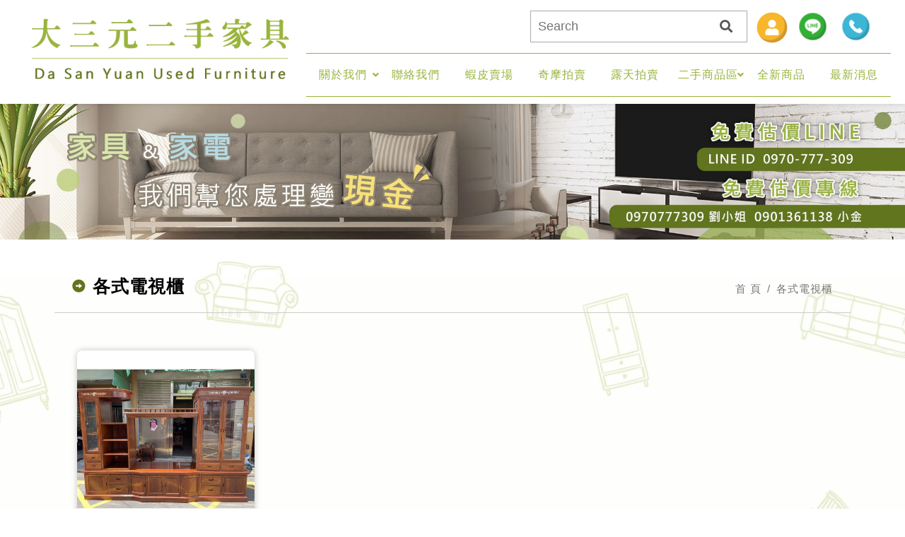

--- FILE ---
content_type: text/html; charset=utf-8
request_url: https://0970777309.com.tw/products-4.html
body_size: 4151
content:
<!doctype html>
<html>
<!-- InstanceBegin template="/Templates/mb.dwt" codeOutsideHTMLIsLocked="false" -->

<head>
  <meta charset="utf-8">
  <meta name="viewport" content="width=device-width, initial-scale=1.0, maximum-scale=1.0, user-scalable=no">
  <meta http-equiv="X-UA-Compatible" content="IE=Edge，chrome=1">
  <meta property="og:type" content="website">
  <meta property="og:title" content="大三元二手家具">
  <meta property="og:image" content="/images/logo.jpg">

  <script src="/js/jquery-1.11.2.min.js"></script>
  <link rel="stylesheet" href="/js/css/bootstrap.min.css">
  <link rel="stylesheet" href="/js/css/bootstrap-theme.css">
  <script src="/js/js/bootstrap.min.js"></script>
  <script type="text/javascript" src="/js/menu.js"></script>
  <link href="/themes/zy001/css/animate.css" rel="stylesheet" type="text/css" />
  <link href="/themes/zy001/css/all.css" rel="stylesheet" type="text/css" />
  <link href="/themes/zy001/css/hover.css" rel="stylesheet" type="text/css" />
  <link href="/themes/zy001/css/css.css" rel="stylesheet" type="text/css" />
  <link href="/js/diy.css" rel="stylesheet" type="text/css" />
  <script type="text/javascript" src="/js/diy.js"></script>
  <!--[if lt IE 9]>
<script src="https://oss.maxcdn.com/libs/html5shiv/3.7.0/html5shiv.js"></script>
<script src="https://oss.maxcdn.com/libs/respond.js/1.3.0/respond.min.js"></script>
<link rel="stylesheet" href="css/ie8.css">
<![endif]-->
  <!-- InstanceBeginEditable name="doctitle" -->
  <title>大三元二手家具 - 各式電視櫃</title>
  <!-- InstanceEndEditable -->
  <!-- InstanceBeginEditable name="head" -->
  <!-- InstanceEndEditable -->
</head>

<body>
  <div class="scrollup"><img src="/js/icon_top-011.svg"></div>
<div class="col-xs-12 top">

	<div class="col-xs-4 col-md-4 col-lg-4 logoie">
		<style>
				.logo {
					text-align: center;
				}
			</style>		<div class="logo"><a href="index.html"><img src="/uploads/use/20200420164655d420.png" width="259" height="94" /></a></div>	</div>

	<div class="col-xs-6 col-md-6 col-lg-8 btnWrap">
					<div class="col-xs-12 col-lg-6 scut-container">

															<a class="col-xs-4 col-md-6" href="#myModal" title="登錄" data-toggle="modal" data-target="#myModal"><img src="/images/icon_09.png"></a>
									
				

									<a class="col-xs-4 hidden-lg searcha"><i class="fas fa-search"></i></a>
					<div class="searchdiv searchdiv2 col-md-6" title="搜尋">
						<form id="search" action="products-search.html" method="post">
							<div class="sinput"><input type="text" name="key" placeholder="Search"></div>
							<button type="submit"><i class="fas fa-search"></i></button>
						</form>
					</div>
							</div>
		
					<div class="col-xs-12 col-md-9 col-lg-4 topfb">
								<a class="hvr-grow" target="_blank" href="https://line.me/ti/p/~@a0970777309"><img src="/images/icon_02.png"></a>												<a class="hvr-grow" target="_blank" href="tel:0970777309"><img src="/images/icon_05.png"></a>							</div>
		
	</div>



	<style>
.moremenu{ width:12.50000000%;}
@media screen and (max-width: 767px) {
	.moremenu{ width:100%;}
}
</style>
<ul class="col-xs-12 col-lg-8 smenu venus-menu">
  <li class="col-xs-12 col-md-2 moremenu"><a href="#">關於我們</a><ul><li><a href="notice.html">購物須知</a></li><li><a href="purchase.html">收購項目</a></li></ul></li><li class="col-xs-12 col-md-2 moremenu"><a href="contact.html">聯絡我們</a></li><li class="col-xs-12 col-md-2 moremenu"><a href="https://shopee.tw/ya888ya888" target="_blank">蝦皮賣場 </a></li><li class="col-xs-12 col-md-2 moremenu"><a href="https://tw.bid.yahoo.com/booth/Y2820825687?bfe=1" target="_blank">奇摩拍賣</a></li><li class="col-xs-12 col-md-2 moremenu"><a href="https://www.ruten.com.tw/user/index00.php?s=ya888ya888" target="_blank">露天拍賣</a></li><li class="col-xs-12 col-md-2 moremenu"><a href="#">二手商品區</a><ul><li><a href="products-3.html">各式沙發組</a></li><li><a href="products-4.html">各式電視櫃</a></li><li><a href="products-5.html">各式客廳茶几</a></li><li><a href="products-6.html">各式櫥櫃&衣櫃&鞋櫃</a></li><li><a href="products-7.html">各式層架</a></li><li><a href="products-8.html">各式床箱床底</a></li><li><a href="products-9.html">各式單雙人二手床墊</a></li><li><a href="products-10.html">各式床頭櫃</a></li><li><a href="products-17.html">古董藝品&水晶&畫作</a></li><li><a href="products-16.html">其他居家生活用品</a></li><li><a href="products-15.html">各式生活家電</a></li><li><a href="products-14.html">各式廚具</a></li><li><a href="products-13.html">各式OA辦公系列</a></li><li><a href="products-11.html">各式化妝台</a></li><li><a href="products-12.html">各式桌椅類</a></li></ul></li><li class="col-xs-12 col-md-2 moremenu"><a href="products-1.html">全新商品</a></li><li class="col-xs-12 col-md-2 moremenu"><a href="contents-1.html">最新消息</a></li></ul>

<script type="text/javascript">
<!--
// 處理:在手機版時將帶有連結的選單複製一個到它的子選單
function mobile_menu()
{
    var window_width = $(window).width();

    if(window_width <= 768)
    {
        var menu = $('.venus-menu').find('li');

        $.each(menu, function(idx, item){
            var sub = $(item).children('ul');

            if($(sub).length > 0 && $(sub).has('li._parent_menu').length < 1)
            {
                var link = $(item).children('a');
                var text = $(link).text();
                var href = $(link).attr("href");

                if(href != '#' && typeof href !== "undefined" && $.trim(href) != '')
                {
                    var parent = '<li class="_parent_menu"><a href="'+href+'">'+text+'</a></li>';
                    $(sub).prepend(parent);
                }
            }
        });
    }
    else
    {
        $('.venus-menu').find('._parent_menu').remove();
    }
}

// 處理:menu顯示的寬度
function resize_menu()
{
    // 取得:目前瀏覽器寬度
    var window_width = $(window).width();

    // 取得:分類下的所有子分類(不分層)
    var menu = $('.venus-menu').find('ul');

    // 修改:各分類層的顯示寬度，若瀏覽器寬度小於等於768則使用css的設定
    $.each(menu, function(idx, element){
        if(window_width > 768)
        {
            // 取得:分類名稱最長的字數
            var max_word = 0;

            $.each($(element).find('li a'), function(idx2, child){
                if (max_word < $(child).text().length)
                {
                    max_word = $(child).text().length;
                }
            });

            // 修改:分類寬度(依據最大字數)
            width = (max_word < 10) ? $(element).parent().width : (max_word) * 20 + 15;
            $(element).width(width);
        }
        else
        {
            // 移除:加入的width，以採用css設定
            $(element).css('width', '');
        }
    });
}

$(function(){
    mobile_menu();
    resize_menu();

    $(window).resize(function() {
        mobile_menu();
        resize_menu();
    });
});
-->
</script>
</div>
	<div class="col-xs-12 fixed_bottom">
					<div class="col-xs-12 searchdivxs">
				<form id="search" action="products-search.html" method="post">
					<input type="text" name="key" placeholder="Search"><button type="submit"><i class="fas fa-search"></i></button>
				</form>
			</div>
		

									<a class="col-xs-4" href="#myModal" title="登錄" data-toggle="modal" data-target="#myModal"><i class="fas fa-user"></i></a>
					
		

					<a class="col-xs-4 hidden-lg searcha"><i class="fas fa-search"></i></a>
			<div class="searchdiv searchdiv2 hidden-xs hidden-sm hidden-md col-md-6" title="搜尋">
				<form id="search" action="products-search.html" method="post">
					<div class="sinput"><input type="text" name="key" placeholder="Search"></div>
					<button type="submit"><i class="fas fa-search"></i></button>
				</form>
			</div>
		
		<a class="col-xs-4" href="index.html"><i class="fas fa-home"></i></a>
	</div>
  <div id="indcon" class="col-xs-12 p-0 banner">
    <img src="/themes/zy001/images/banner2.jpg" alt="大三元二手家具">
  </div>
  <div id="indcon2" class="col-xs-12">
          <div class="col-xs-12 subtitle1">各式電視櫃        <ul>
          <li><a href="index.html">首 頁</a></li>
          <li class="active">各式電視櫃</li>        </ul>
      </div>
        <!-- InstanceBeginEditable name="EditRegion3" -->
    <div class="col-xs-12 subcon">
      <div class="col-xs-12 indexpro">
                                                      <div class="col-xs-6 col-md-6 col-lg-3 proh">
                <div class="col-xs-12 proimg">
                  <a href="product-76.html" title="大三元二手家具*花梨木10.6尺玻璃電視酒櫃*電視櫃-TV櫃-收納櫃-抽屜櫃-玻璃酒櫃-台中二手家具-2手貨-城市二手貨">
                    <figure class="photo-hover">
                      <img src="/uploads/product/202311/480_480/20231108130547d033.jpg" />
                      <figcaption class="view">VIEW</figcaption>
                    </figure>
                  </a></div>
                <div class="col-xs-12 prot">大三元二手家具*花梨木10.6尺玻璃電視酒櫃*電視櫃-TV櫃...</div>
                <div class="col-xs-12 nowprice text-right"><span class="product3">38800</span>元</div>
                                              </div>
                                    </div>
            <!-- InstanceEndEditable -->
    </div>
  </div>
  <div class="col-xs-12 footer">
    <div class="botconmar">
                        <div class="col-xs-12 p-0">
            <div class="footer_wrap">
<div class="row">
<div class="col-xs-12">
<div class="map"><iframe allowfullscreen="" height="300" loading="lazy" src="https://www.google.com/maps/embed?pb=!1m18!1m12!1m3!1d3639.9606524311466!2d120.72246671498938!3d24.173112684382748!2m3!1f0!2f0!3f0!3m2!1i1024!2i768!4f13.1!3m3!1m2!1s0x34691817eca96675%3A0x3fc0cef3a93d25f0!2zNDA25Y-w5Lit5biC5YyX5bGv5Y2A5bu65ZKM6Lev5LqM5q61MTY26Jmf!5e0!3m2!1szh-TW!2stw!4v1647238137683!5m2!1szh-TW!2stw" style="border:0;" width="100%"></iframe></div>
</div>

<ul class="col-xs-12 infos">
	<li class="col-xs-12 col-lg-3"><span><img alt="" src="/uploads/dasan/images/202004211354426374.png" />地址</span>

	<p><a href="https://goo.gl/maps/T9fYrWLuV7E5QqCM9" rel="noopener noreferrer" target="_blank">台中市北屯區建和路二段166號</a></p>
	</li>
	<li class="col-xs-12 col-lg-3"><span><img alt="" src="/uploads/dasan/images/202004211354424826.png" />免費估價電話</span>
	<p style="margin-bottom: 0;"><a href="tel:0970777309" rel="noopener noreferrer" target="_blank">0970777309</a></p>
	</li>
	<li class="col-xs-12 col-lg-3"><span><img alt="" src="/uploads/dasan/images/202004211354427833.png" />LINE ID</span>
	<p><a href="https://line.me/ti/p/~@a0970777309" rel="noopener noreferrer" target="_blank">@a0970777309</a></p>

	<p><strong><a href="https://line.me/ti/p/~@a0970777309" rel="noopener noreferrer" style="color:#ff0000;" target="_blank">點擊上方ID即可加入Line好友</a></strong></p>
	</li>
	<li class="col-xs-12 col-lg-3"><span><img alt="" src="/uploads/dasan/images/202004211354423243.png" />營業時間</span>
	<p>周一至周五&nbsp;AM:09:00~PM:18:00</p>
	</li>
</ul>
</div>
</div>
        </div>
                                <div class="col-xs-12 copyright">
            <div class="col-xs-12 hidden-xs hidden-sm">
                                <a href="index.html" >
                台中二手家具收購、回收、買賣                </a>
                　·　                <a href="solidwood.html" >
                台中實木家具收購                </a>
                　·　                <a href="appliances.html" >
                台中二手家電買賣、回收、收購                </a>
                　·　                <a href="antique.html" >
                台中古董藝品收購                </a>
                　·　                <a href="discard.html" >
                台中廢棄家具處理                </a>
                            </div>
            <div class="col-xs-12">
                大三元二手家具 版權所有 © Copyright 2020 . All Rights Reserved.            </div>
                        <div class="col-xs-12">瀏覽人數：
                376874            </div>
                    </div>
            </div>
</div>
<!-- Google tag (gtag.js) -->
<script async src="https://www.googletagmanager.com/gtag/js?id=G-M6SV8VM0Z5"></script>
<script>
  window.dataLayer = window.dataLayer || [];
  function gtag(){dataLayer.push(arguments);}
  gtag('js', new Date());

  gtag('config', 'G-M6SV8VM0Z5');
</script>
<div class="modal fade bs-example-modal-sm" id="myModal" tabindex="-1" role="dialog" aria-labelledby="myModalLabel" aria-hidden="true">
    <div class="modal-dialog modal-sm">
        <div class="modal-content">
            <div class="modal-header">
                <button type="button" class="close" data-dismiss="modal" aria-label="Close"><span aria-hidden="true">&times;</span></button>
                <div class="modal-title" id="myModalLabel">用戶登錄</div>
            </div>
            <form action="member-checklogin.html" method="post" class="form-horizontal" role="form">
                <div class="modal-body">
                    <div class="col-xs-12" style="padding-bottom:10px;">
                        <div class="form-group">
                            <label class="control-label">帳 號</label>
                            <div class="col-xs-12 form_item">
                                <input type="text" class="form-control" name="email">
                            </div>
                        </div>
                        <div class="form-group">
                            <label class="control-label">密 碼</label>
                            <div class="col-xs-12 form_item ">
                                <input type="password" class="form-control" name="password">
                            </div>
                        </div>
                        <div class="form-group form-code" style=" margin-bottom:0px;">
                            <label class="control-label" style="padding-right:0px; padding-top:5px;width:85px;">驗證碼</label>
                            <div class="col-xs-9">
                                <input type="text" class="form-control" name="code" style="width:80px; float:left;">
                                <label class=" control-label" style="padding-left:10px; width:80px; padding-top:5px;"><img src="config/newcode.php" /></label>
                            </div>
                        </div>
                    </div>
                    <div class="col-xs-6" style="padding-right:5px;">
                        <button type="submit" class="btn btn-danger btn-block">立即登入</button>
                    </div>
                    <div class="col-xs-6" style="padding-left:5px;">
                        <button type="button" class="btn btn-primary btn-block" onclick="location.href='member-register.html'">會員註冊</button>
                    </div>
                    <div class="clear"></div>
                    <div class="col-xs-12" style="text-align:right;padding:3px 10px 0 0;"> <a href="member-forget.html">忘記密碼？</a> </div>
                </div>
            </form>
        </div>
    </div>
</div>
</body>
<!-- InstanceEnd -->

</html>

--- FILE ---
content_type: text/css
request_url: https://0970777309.com.tw/themes/zy001/css/css.css
body_size: 8403
content:
@charset "utf-8";

* {
	margin: 0px;
	padding: 0px;
	box-sizing: border-box;
}

.breadcrumb {
	background: transparent;
	border-top: 1px solid #b28247;
	border-bottom: 1px solid #b28247;
	font-size: 15px;

}

.breadcrumb a,
.breadcrumb>.active,
.breadcrumb>li {
	color: #b28247;
}

.breadcrumb>li+li:before {
	content: "/\00a0";
	padding: 0 2px;
	color: #b28247;
}

/***Button Style***/
.btn {
	border: none;
	padding: 5px 15px;
	font-size: 16px;
	line-height: 1.5;
	border-radius: 0;
	box-shadow: none;
	text-shadow: none;
}

.btn:focus,
.btn:active:focus,
.btn.active:focus,
.btn.focus,
.btn:active.focus,
.btn.active.focus {
	outline: none;
	outline: none;
	outline-offset: none;
}

.btn-default {
	border: 1px solid #61741e;
	background: #fff;
	text-shadow: none;
	color: #61741e;
}

.btn-default:hover,
.btn-default:focus {
	background-color: #61741e;
	border-color: #61741e;

	color: #fff;
}

.btn-default:active,
.btn-default.active {
	background-color: #61741e;
	border-color: #61741e;

	color: #fff;
}

.btn-default.disabled,
.btn-default:disabled,
.btn-default[disabled] {
	background-color: #fff;
	border-color: #94b12e;
}

.btn-primary {
	background-image: none;
	background: #99b43c;
}

.btn-primary:hover,
.btn-primary:focus {
	background-color: #687b29;
}

.btn-primary:active,
.btn-primary.active {
	background-color: #687b29;
}

.btn-primary.disabled,
.btn-primary:disabled,
.btn-primary[disabled] {
	background-color: #b9cf6e;
}

.btn-danger {
	background: #f44336;
}

.btn-danger:hover,
.btn-danger:focus {
	background-color: #d2190b;
}

.btn-danger:active,
.btn-danger.active {
	background-color: #d2190b;
}

.btn-danger.disabled,
.btn-danger:disabled,
.btn-danger[disabled] {
	background-color: #f8877f;
}

.btn-info {
	background-image: none;
	background: #b28247;
}

.btn-info:hover,
.btn-info:focus {
	background-color: #7b5a31;
}

.btn-info:active,
.btn-info.active {
	background-color: #7b5a31;
}

.btn-info.disabled,
.btn-info:disabled,
.btn-info[disabled] {
	background-color: #caa77b;
}

.btn-warning {
	background-image: none;
	background: #FF9800;
}

.btn-warning:hover,
.btn-warning:focus {
	background-color: #f57c00;
}

.btn-warning:active,
.btn-warning.active {
	background-color: #f57c00;
}

.btn-warning.disabled,
.btn-warning:disabled,
.btn-warning[disabled] {
	background-color: #ffb74d;
}

.btn-success {
	background-image: none;
	background: #4CAF50;
}

.btn-success:hover,
.btn-success:focus {
	background-color: #357a38;
}

.btn-success:active,
.btn-success.active {
	background-color: #357a38;
}

.btn-success.disabled,
.btn-success:disabled,
.btn-success[disabled] {
	background-color: #80c883;
}

/***Table Style***/
.form-control {
	height: 40px;
	font-size: 16px;
	line-height: 1.5;
	color: #000;
	border-radius: 0;
	box-shadow: none;
}

.form-control:focus {
	border-color: #caa77b;
	outline: 0;
	box-shadow: none;
}

.form-horizontal .form-group {
	margin-bottom: 20px;
	display: flex;
	align-items: center;
	position: relative;
}

.form-horizontal .control-label {
	text-align: left;
	font-size: 15px;
	font-weight: normal;
	padding-right: 10px;
	padding-top: 0;
	position: absolute;
	z-index: 2;
	left: 20px;
	max-width: 85px;
}
.form-horizontal .form-group .form-control {
	padding-left: 95px;
}
.form-horizontal .form-group .form_item>.radio-inline:first-child,
.form-horizontal .form-group .form_item>.checkbox-inline:first-child {
	margin-left: 95px;
}
.form-horizontal .form-code .form-control {padding-left: 6px;}
.form-code .control-label {position: relative;left: 0;}
.form-horizontal .radio-inline {
	padding-top: 0;
	margin-right: 20px;
}

.radio-inline+.radio-inline,
.checkbox-inline+.checkbox-inline {
	margin-top: 0;
	margin-left: 0;
	margin-right: 20px;
}

.radio-inline input[type="radio"] {
	margin: 7px 0 0 -20px;
}


/*=======================================*/

body {
	font-family: 'Segoe UI', SegoeUI, 'Microsoft JhengHei', "Helvetica Neue", Helvetica, Arial, sans-serif;
	color: #000;
	font-size: 18px;
	line-height: 1.75;
	letter-spacing: 1px;
	background: #fff;
	overflow: hidden;
	overflow-y: auto;
}

li {
	list-style: none;
	margin-bottom: 10px;
}

a {
	color: #000;
	text-decoration: none;
}

a img {
	border: 0px;
}

a:hover {
	color: #61741e;
	text-decoration: underline;
}

#indcon {
	overflow: hidden;
	padding: 0;
	margin-top: 147px;
}

#indcon2 {
	overflow: hidden;
	padding:30px 12%;
	background: url(../images/bg_02.jpg) repeat-y center top / 100%;
}

.banner {
	padding: 0;
	overflow: hidden;
}

.banner img {
	width: 100%;
}

.bannertitle {
	font-size: 20px;
	font-weight: bold;
	padding: 30px;
	color: #666;
}

.bannercontent {
	font-size: 16px;
	padding: 30px 15px;
	color: #666;
}

.top {
	padding: 0 20px;
	background: #fff;
	position: fixed;
	left: 0;
	top: 0;
	z-index: 999;
	-webkit-box-shadow: 0px 1px 6px 0px rgba(0, 0, 0, .1);
	-moz-box-shadow: 0px 1px 6px 0px rgba(0, 0, 0, .1);
	box-shadow: 0px 1px 6px 0px rgba(0, 0, 0, .1);
}

.topfb {
	background: transparent;
	text-align: left;
	padding: 0;
}

.topfb a {
	margin: 0 5px;
}

.topfb img {
	width: auto;
	max-height: 45px;
}

.scut-container {
	margin: 0;
	padding-right: 5px;
}

.fixed_bottom {
	display: none;
}

.scut-container a {
	max-width: 60px;
	height: 45px;
	line-height: 45px;
	text-align: center;
	display: inline-block;
	background: transparent;
	color: #575757;
	float: right;
	position: relative;
	top: -1px;
}

.scut-container a .badge {
	position: absolute;
	right: 0;
	bottom: 0;
}

.scut-container a img {
	width: auto;
	max-height: 50px;
}

.scut-container .searchdiv {
	max-width: 120px;
	height: 45px;
	line-height: 45px;
	text-align: center;
	color: #FFF;
	background: #575757;
	float: right;
	position: relative;
}

.scut-container .searchdiv2 {
	background: #404040;
}

.scut-container .sinput {
	position: absolute;
	top: 0;
	right: 100%;
	height: 100%;
	/* display:none; */
	float: left;
}

.scut-container .sinput input {
	height: 100%;
	padding: 0 5px;
	color: #404040;
}

.scut-container .searchdiv button {
	background: none;
	border: 0;
	width: 100%;
	color: #575757;
}

.searchdivxs {
	display: none;
	height: 45px;
	padding: 5px 1%;
	text-align: center;
	color: #FFF;
	background: #575757;
}

.searchdivxs input {
	height: 35px;
	width: 85%;
	color: #404040;
}

.searchdivxs button {
	height: 35px;
	width: 13%;
	background: #575757;
	border: none;
}

@media (max-width : 768px) {
	body {
		padding-bottom: 45px;
		float: left;
		width: 100%;
	}

	.scut-container {
		display: none;
	}

	.fixed_bottom {
		width: 100%;
		margin: 0;
		padding: 0;
		position: fixed;
		bottom: 0;
		left: 0;
		z-index: 99;
		background: #61741e;
		display: inline-block;
	}

	.fixed_bottom a {
		max-width: none;
		width: 25%;
		text-align: center;
		margin: 0;
		line-height: 50px;
		height: 50px;
		border: 0;
		position: relative;
		background: #61741e;
		color: #fff;
		z-index: 99999999;
		border-radius: 0;
		-moz-border-radius: 0;
		-webkit-border-radius: 0;
		font-size: 1em;
	}
}


.modal-body {
	padding-bottom: 30px;
}

.logo {
	font-family: Arial;
	font-weight: bold;
	color: #000;
	padding: 10px;
}

.logo a {
	color: #000;
}

@media (max-width :1024px) {

	.logoie,
	.smenu {
		padding: 0px;
	}
}

.logo img {
	display: inline-block;
	width: auto;
	height: auto;
	max-width: 100%;
	max-height: 120px;
}

.logo1 {
	padding-top: 30px;
	line-height: 40px;
}

.smenu {
	line-height: 60px;
	z-index: 999;
	padding: 0;
	background: transparent;
	border-top: 1px solid #99b43c;
	border-bottom: 1px solid #99b43c;
	margin-bottom: 10px;
}

.smenu a {
	color: 99b43c;
	display: inline-block;
	width: 100%;
}

.smenu li {
	padding-left: 0px;
	padding-right: 0px;
	text-align: center;
	font-size: 16px;
	position: relative;	
}

.smenu>li>ul {
	position: absolute;
	top: 100%;
	left: 0;
	width: 100%;
	height: auto;
	z-index: 99999;
	background: #fff;
	line-height: 45px;
	-webkit-box-shadow: 0 3px 8px rgba(0, 0, 0, 0.125);
	-moz-box-shadow: 0 3px 8px rgba(0, 0, 0, 0.125);
	box-shadow: 0 3px 8px rgba(0, 0, 0, 0.125);
}

.smenu>li>ul>li ul {
	position: absolute;
	top: 0;
	left: 100%;
	width: 100%;
	height: auto;
	z-index: 99999;
	background: #895521;
}

.smenu>li>ul li {
	border-top: 1px solid #eee;
}

.smenu>li>ul li:last-child {
	border-bottom: none;
}

.smenu>li>ul li a {
	color: #000;
}

.smenu>li>ul li:hover {
	background: #dce5bb;
}

.smenu>li .indicator {
	position: absolute;
	color: #99b43c;
	right: 8px;
	font-size: 16px;
}

.smenu ul>li .indicator {
	top: 0;
	right: 8px;
}

@media (max-width : 1279px) {
	.smenu a {
		font-size: 16px;
	}
}

@media (max-width : 849px) {
	.smenu a {
		font-size: 13px;
	}
}

@media (max-width : 768px) {
	.smenu a {
		font-size: 16px;
		color: #000;
	}

	.smenu>li {
		background: #f2f2f2;
	}

	.smenu>li:first-child {
		width: 50px;
		height: 50px;
		line-height: 50px;
		background: #FFF;
		text-align: center;
		position: absolute;
		top: -70px;
		right: 0;
	}

	.smenu li {
		text-align: left;
	}

	.smenu li ul,
	.smenu li ul li ul {
		position: static;
		;
	}

	.smenu>li .indicator {
		right: 20px;
		;
		font-size: 20px;
	}

	.smenu ul>li .indicator {
		right: 20px;
	}

	.smenu>li>ul>li>a {
		/* padding-left: 40px !important; */
	}

	.smenu>li>ul>li>ul>li>a {
		padding-left: 60px !important;
	}

	.smenu>li>ul>li>ul>li>ul>li>a {
		padding-left: 80px !important;
	}
}

@media (max-width :767px) {
	.logo {
		text-align: center;
	}
}

.cart1 {
	height: 60px;
	background: #ff9900;
	text-align: center;
	color: #FFF;
	position: relative;
	border-right: 1px solid #d9d4d0;
	padding: 0px;
}

.cart2 {
	height: 60px;
	background: #999;
	text-align: center;
	color: #FFF;
	border-right: 1px solid #d9d4d0;
	padding: 0px;
}

.cart2:last-child {
	border-right: 0px;
}

.cartarrow {
	position: absolute;
	right: -3px;
	top: 28px;
	z-index: 99;
}

.cart3 {
	font-size: 15px;
	padding-top: 10px;
}

.cart4 {
	font-size: 15px;
}

.cart5 {
	color: #000;
	overflow: hidden;
	white-space: nowrap;
	text-overflow: ellipsis;
	-o-text-overflow: ellipsis;
}

.cart5 a {
	color: #000;
	overflow: hidden;
	white-space: nowrap;
	text-overflow: ellipsis;
	-o-text-overflow: ellipsis;
}

.cart7 {
	font-size: 18px;
	color: #999;
}

.cart8 {
	color: #000;
	font-family: Arial;
	text-align: right;
}

.cart9 {
	font-size: 18px;
	color: #F90;
	font-weight: bold;
}

.cart10 {
	font-size: 16px;
	color: #000;
}

.cart11 {
	text-indent: -12px;
	padding-left: 27px;
	padding-top: 15px;
	line-height: 24px;
}

.cart12 {
	font-size: 20px;
}

.cart13 {
	padding-left: 35px;
	padding-bottom: 15px;
	line-height: 24px;
}

.cart14 {
	padding-left: 20px;
	line-height: 18px;
}

.cart15 {
	padding-left: 20px;
	line-height: 18px;
	font-size: 14px;
	padding-top: 0px;
	padding-bottom: 20px;
}

.cart16 {
	font-weight: bold;
	color: #000;
	font-size: 15px;
	padding-top: 5px;
	padding-bottom: 5px;
}

.cart17 {
	font-size: 13px;
	padding-top: 5px;
	color: #666;
	line-height: 18px;
}

.cart18 {
	font-size: 15px;
	color: #000;
	font-weight: bold;
}

.cartnotice {
	color: #cd403c;
	font-size: 16px;
	padding-top: 7px;
	padding-bottom: 7px;
}

.cartnotice a {
	color: #cd403c;
}

.carttitle {
	background: #2a201f;
	color: #FFF;
	margin: 10px 0px;
	text-align: center;
	font-size: 18px;
	height: 35px;
	padding-top: 5px;
}



.iconcartn {
	font-size: 11px;
	font-family: Arial;
	color: #F60;
}

.case1 {
	width: 100%;
	white-space: nowrap;
	text-overflow: ellipsis;
	-o-text-overflow: ellipsis;
	overflow: hidden;
	position: relative;
	padding: 0px;
	border-bottom: none;
}

.login1 {
	font-size: 13px;
	text-align: center;
	padding-top: 5px;
	padding-bottom: 5px;
	color: #000;
}

.login2 {
	background: #3a5898;
	color: #FFF;
	border-radius: 7px;
	text-align: center;
	margin-bottom: 20px;
}

.login2 a {
	width: 100%;
	height: 100%;
	display: inline-block;
	text-align: center;
	color: #FFF;
	padding-top: 5px;
	padding-bottom: 5px;
}

.login3 {
	font-size: 13px;
	padding-top: 5px;
	padding-bottom: 5px;
	color: #000;
}

.indexcon {
	padding: 45px 12%;
	position: relative;
	overflow: hidden;
}

.indexcon img {
	width: auto;
	max-width: 100%;
	height: auto;
}

.indexconimg {
	padding: 0;
}

.indexconimg img {
	width: 100%;
	height: auto;
}

.indexcon a {
	color: #F90;
	cursor: pointer;
}

.indextitle {
	font-size: 32px;
	color: #61741e;
	box-sizing: border-box;
	text-align: center;
	font-weight: bold;
	padding: 10px;
	margin-bottom: 30px;
	letter-spacing: 4px;
	line-height: 1.3;
	position: relative;
}
.indextitle::before {
	content: '';
	width: 80px;
	height: 4px;
	background: #61741e;
	display: block;
	margin: 0 auto 10px;
}
.indextitle>span {
	font-size: 18px;
	color: #8f8f8f;
	display: block;
	font-weight: normal;
	letter-spacing: 2px;
}
.indextitle a {
	color: #61741e;
}

.indextitle2 {
	float: left;
	font-size: 18px;
	box-sizing: border-box;
	padding: 0 10px 0px 50px;
	line-height: 40px;
	margin-bottom: 10px;
	/*background:#e1704b url(../images/kew_45.jpg) no-repeat 10px center;*/
	color: #FFF;
	border-radius: 5px;
	-webkit-border-radius: 5px;
	-moz-border-radius: 5px;
	-ms-border-radius: 5px;
	-o-border-radius: 5px;
	-icab-border-radius: 5px;
}

.indextitle2 a {
	color: #FFF;
}
.indextitlec {

}
.indextitlec>span {
	font-size: 32px;
	color: #61741e;
	font-weight: bold;
	letter-spacing: 4px;
}

.indextitlec>span i {
	font-size: 18px;
	color: #8f8f8f;
	display: block;
	font-weight: normal;
	font-style: normal;
	letter-spacing: 2px;
}
.indextitlec a {
	color: #61741e;
}

.ljh {
	padding: 5px;
}

.ljh:hover .lj {
	display: block;
	margin-top: -40px;
	line-height: 40px;
	text-align: center;
	background-color: #000000;
	filter: alpha(opacity=70);
	opacity: 0.7;
	-moz-opacity: 0.7;
	color: #ffa700;
}

.lj {
	color: #fff;
	overflow: hidden;
	/*超出的部分隐藏起来。*/
	white-space: nowrap;
	/*不显示的地方用省略号...代替*/
	text-overflow: ellipsis;
	/* 支持 IE */
	-o-text-overflow: ellipsis;
	display: none;
}

.indexnews {
	text-align: center;
}

.indexnews2 {
	margin-top: 5px;
	padding-bottom: 5px;
	border-bottom: 1px #CCC dashed;
}

.indexnews2:last-child {
	border-bottom: 0;
}

.indexnewst {
	font-size: 18px;
	font-weight: bold;
	margin: 5px;
	overflow: hidden;
	white-space: nowrap;
	text-overflow: ellipsis;
	-o-text-overflow: ellipsis;
}

.indexnewst2 {
	font-size: 18px;
	font-weight: bold;
	overflow: hidden;
	white-space: nowrap;
	text-overflow: ellipsis;
	-o-text-overflow: ellipsis;
}

.indexnewsc {
	margin: 5px;
}

.indexnewsc2 {
	margin: 5px;
	overflow: hidden;
	white-space: nowrap;
	text-overflow: ellipsis;
	-o-text-overflow: ellipsis;
}

.indexnewsb a {
	display: inline-block;
	padding: 5px 15px;
	border: 1px #CCC solid;
}

.indexnewsb2 a {
	display: inline-block;
	padding: 2px 10px;
	border: 1px #CCC solid;
}

.indexnews5 {
	background-color: #5b382f;
	box-sizing: border-box;
	padding: 10px;
	text-align: left;
	margin-bottom: 10px;
	float: left;
	width: 100%;
}

.indexnews5 img {
	width: 16px;
	height: 16px;
	display: inline-block;
}

.indexnews5 a {
	white-space: nowrap;
	text-overflow: ellipsis;
	-o-text-overflow: ellipsis;
	overflow: hidden;
	display: block;
}

.indexnews3 {
	box-sizing: border-box;
	padding: 15px 10px;
	text-align: left;
	border-bottom: 1px solid #000;
	position: relative;
	display: flex;
	align-items: center;
	justify-content: space-between;
}
.indexnews3::before {
	content: '';
	width: 4px;
	height: 28px;
	background: #61741e;
	position: absolute;
	left: 0;
	top: 20px;
}
.indexnews3 img {
	width: 16px;
	height: 16px;
	display: inline-block;
}

.indexnews3 a {
	display: inline-block;	
}
.indexnews3 a.newst {
	width: calc(100% - 100px);
	padding-left: 10px;
	font-size: 18px;
	color: #000;
	white-space: nowrap;
	text-overflow: ellipsis;
	-o-text-overflow: ellipsis;
	overflow: hidden;
}
.indexnews3 a.newst:hover,
.indexnews3 a.newst:focus,
.indexnews3 a.newst:active {
	font-weight: bold;
}
.indexnews3 a.hvr-shutter-out-horizontal {
	width: 100px;
	text-align: center;
	background: rgba(223, 240, 193, .3);
	margin-left: 10px;
	padding: 0 25px 2px;
	border-radius: 30px;
	color: #61741e;
	border: 2px solid #61741e;
	overflow: hidden;	
	font-size: 16px;
}
.indexnews3 a.hvr-shutter-out-horizontal:before {
	background: #61741e;
}
.indexnews3 a.hvr-shutter-out-horizontal:hover,
.indexnews3 a.hvr-shutter-out-horizontal:focus,
.indexnews3 a.hvr-shutter-out-horizontal:active {
	color: white;
}

.indexpro {
	padding: 1% 0;
}

.indexpro>div {
	margin: 20px auto;
}

.proh {
	padding: 0 10px;
}

.proh a {
	padding: 0px;
	display: block;
	float: left;
	width: 100%;
}

.proimg {
	background: #fff;
	padding: 0;
	border-radius: 8px;
	overflow: hidden;
	-webkit-box-shadow: 0px 0px 8px 0px rgba(0, 0, 0, .24);
	-moz-box-shadow: 0px 0px 8px 0px rgba(0, 0, 0, .24);
	box-shadow: 0px 0px 8px 0px rgba(0, 0, 0, .24);
}

.prot {
	float: left;
	color: #000;
	text-align: center;
	font-size: 18px;
	padding: 5px 10px 5px 15px;
	margin-top: 15px;
	text-align: justify;
	border-left: 4px solid #61741e;
	min-height: 72px;
}

.prot a {
	color: #000;
}

.proc {
	color: #777;
}

.prob {
	margin-top: 10px;
}

.prob button {
	display: inline-block;
	padding: 5px 10px;
	background: #FFF;
	border: 2px #4AB54A solid;
	color: #4AB54A;
}

.prob button:last-child {
	float: right;
}

.prop1 {
	text-decoration: line-through;
	font-size: 16px;
	text-align: left;
	color: #ccc;
	padding-left: 5px;
	height: 38px;
	line-height: 38px;
	position: absolute;
	width: 80px;
	height: 38px;
	left: 0px;
	top: 0px;
}

.prop2 {
	position: absolute;
	color: #e08f31;
	font-size: 20px;
	font-weight: bold;
	text-align: right;
	background: url(../images/ssio.png) no-repeat left center;
	height: 40px;
	line-height: 40px;
	width: 90px;
	right: 0px;
	top: 0px;
}

.prop2 a {
	background-color: #36ad36;
	color: #4AB54A;
	padding: 0 10px;
	float: left;
	font-size: 15px;
}

.prop2 a:hover {
	background-color: #008100;
}

.prop3 {
	color: #c40000;
	font-size: 18px;
	font-weight: bold;
}


.listmode {
	text-align: right;
	padding-right: 20px;
	font-size: 1em;
}

.listmode a {
	display: inline-block;
	margin: 0 10px;
}

.actlist {
	color: #F60;
}

.prodlist {
	padding: 0 15%;
}

@media (max-width:768px) {
	.prodlist {
		padding: 0;
	}
}

.prodlist>.prodinfo {
	padding-top: 14px;
	padding-bottom: 14px;
	border-bottom: 1px dotted #666666;
}

.prodlist>.prodinfo:hover {
	background: #efefef;
}

.prodlistpic {
	padding: 3px;
	box-sizing: border-box;
	border: 1px solid #999;
	width: 100%;
}

.prodlistc {
	color: #999;
}

.prodlistc span {
	font-weight: bold;
	font-size: 15px;
	color: #111;
}



.fbshare {
	float: left;
	margin-right: 10px;
	padding: 0;
	margin-top: -9px;
}

.producttitle {
	font-size: 1.2em;
	line-height: 28px;
	border-bottom: 1px #d2d2d2 solid;
	color: #61741e;
	font-weight: bold;
	padding-bottom: 10px;
	margin-bottom: 20px;
	text-align: center;
}

.productpic {
	width: 100%;
	text-align: center;
}

.productpic img {
	display: inline;
	max-width: 400px;
	height: auto;
	text-align: center;
}

.product1 {
	margin: 10px 0px;
	border-right: 1px solid #b4b4b4;
	font-size: 15px;
	text-align: center;
}

.product2 {
	margin: 10px 0px;
	font-size: 16px;
	text-align: center;
}
.nowprice {margin-top: 5px;}
.product3 {
	font-family: Arial;
	font-weight: bold;
	font-size: 22px;
	color: #eb3c3c;
	letter-spacing: 2px;
}

.product4 {
	font-size: 16px;
}

.product5 {
	padding-top: 10px;
	border-bottom: 1px dotted #000;
}

.baseprod {
	background: transparent;
	margin-left: -10px;
	font-size: 18px;
	line-height: 1.75;
}

.productinfo {
	font-size: 18px;
	line-height: 1.75;
}

.productinfo a {
	color: #666;
}

.productinfo select {
	display: inline;
	width: auto;
}

.procon {
	color: #000;
	line-height: 1.75;
	padding: 15px;
}

.procon img {
	width: auto;
	max-width: 100%;
}

.subtb {
	background: #99b43c;
	line-height: 46px;
	text-align: center;
	position: relative;
	color: #fff;
	font-size: 1.1em;
	margin-top: 10px;
	font-weight: bold;
}

.footer {
	padding: 0;
	background: #fff;
	overflow: hidden;
}

.botconmar {
	line-height: 30px;
	text-align: center;
	font-size: 16px;
	color: #000;
	width: 100%;
	margin: 0 auto;
	padding: 0;
}

.botconmar a {
	color: #000;
	display: inline-block;
	text-decoration: none;
}

/* .botconmar>div:nth-child(1n){ padding:0px 20px;} */
.botcon {
	text-align: left;
}

.botcon li {
	float: left;
	width: 100%;
	list-style-image: none;
	list-style-type: none;
}

.botcon a {
	color: #000;
	display: inline-block;
	text-decoration: none;
}

.botcon a:hover {
	opacity: 0.75;
	transition: all 0.3s ease 0s;
}

@media (max-width :767px) {
	.botconmar {
		width: 100%;
	}

	/* .botconmar>div:nth-child(1n){ margin-top:15px;border-bottom:1px dotted #d2d2d2; padding-bottom:15px;} */
}

.subline {
	margin-top: 10px;
}


.subtitle {
	font-size: 18px;
	color: #fff;
	padding-bottom: 8px;
	padding-top: 7px;
	position: relative;
	background-color: #ff7400;
	text-align: center;
}

.subtitle:hover {
	color: #fff;
	background-color: #f26e00;

}

.subtitle1 {
	font-size: 25px;
	font-weight: bold;
	border-bottom: 1px #ccc solid;
	padding: 15px 25px;
}

.subtitle1:before {
	font-family: 'Glyphicons Halflings';
	content: "\e131";
	font-size: 18px;
	margin-right: 10px;
	color: #61741e;
}

.subtitle2 {
	font-size: 35px;
	font-weight: bold;
	border-bottom: 1px #ccc solid;
	padding: 15px 25px;
	text-align: center;
}

.subtitle1 ul,
.subtitle2 ul {
	float: right;
}

.subtitle1 ul li,
.subtitle2 ul li {
	font-size: 15px;
	font-weight: normal;
	display: inline-block;
	color: #777;
}
.subtitle1 ul li a,
.subtitle2 ul li a {
	color: #777;
}
.subtitle1 ul li a:hover,
.subtitle2 ul li a:hover {
	color: #61741e;
}
.subtitle1 ul li:before,
.subtitle2 ul li:before {
	content: "/";
	color: #777;
	padding: 0 8px 0 0;
}

.subtitle1 ul li:first-child:before,
.subtitle2 ul li:first-child:before {
	content: none;
}

@media screen and (max-width: 767px) {

	.subtitle1 ul,
	.subtitle2 ul {
		display: none;
	}
}


.subtitle3 {
	font-size: 18px;
	color: #b01317;
	padding-bottom: 5px;
	padding-top: 15px;
}

.subcon {
	background: transparent;
	min-height: 330px;
	height: auto !important;
	height: 330px;
	padding: 2%;
}

.subcon img {
	width: auto;
	max-width: 100%;
}

.subcon ul {
	list-style: inside;
}

.subcon a {
	color: #61741e;
}

.companyt {
	font-size: 24px;
	color: #ff6600;
	padding-bottom: 5px;
}

.contact {
	font-size: 15px;
	background: #EEE;
	padding-top: 10px;
}

.contact label {
	color: #666;
}

.contact ol {
	padding-left: 20px;
}

.contact1 {
	padding-bottom: 15px;
}

.note1 {
	border-top: 1px dotted #666;
	padding-top: 5px;
	padding-bottom: 5px;
}

.note2 {
	color: #000;
}

.note3 {
	font-family: Arial;
	font-size: 12px;
	text-align: right;
	color: #999;
}

@media (min-width :1024px) {
	.news1 {
		min-height: 400px;
		height: auto !important;
		height: 400px;
	}
}

.news1>a {
	padding-top: 14px;
	padding-bottom: 14px;
	border-bottom: 1px dotted #ccc;
	display: block;
	color: #999;
	background: url(../images/k_15.png) no-repeat 5px center;
	padding-left: 10px;
}

.news1>a:hover {
	color: #61741e;
	background: transparent url(../images/k_15.png) no-repeat 5px center;
	text-decoration: none;
}

.news1>a:hover .news3 {
	color: #61741e;
	font-weight: bold;
}

.contitle1 {
	color: #61741e;
	font-size: 20px;
	word-break: break-all;
}

.news2 {
	border-bottom: 1px dotted #666666;
	padding-bottom: 10px;
	margin-bottom: 10px;
}

.news3 {
	font-size: 18px;
	color: #000;
	display: block;
	/*定义为块级*/
	float: left;
	/*左对齐*/
	overflow: hidden;
	/*超出的部分隐藏起来。*/
	white-space: nowrap;
	/*不显示的地方用省略号...代替*/
	padding-right: 7px;
	/*文字距离右侧7像素。*/
	padding-left: 7px;
	text-overflow: ellipsis;
	/* 支持 IE */
	-o-text-overflow: ellipsis;
	/* 支持 Opera */
}

.newsdetail {
	word-break: break-all;
	min-height: 300px;
	height: auto !important;
	height: 300px;
}

.newsdetail img {
	width: auto;
	max-width: 100%;
	height: auto;
}

.newsimg {
	width: auto;
	max-width: 100%;
}

@media (min-width :1024px) {
	.conlist {
		min-height: 400px;
		height: auto !important;
		height: 400px;
	}
}

.conlist>a {
	padding-top: 14px;
	padding-bottom: 14px;
	border-bottom: 1px dotted #666666;
	display: block;
}

.conlist>a:hover {
	background: #efefef;
	text-decoration: none;
}

.conlistpic {
	padding: 3px;
	box-sizing: border-box;
	border: 1px solid #999;
	width: 100%;
}

.news4 {
	font-weight: bold;
	font-size: 15px;
	overflow: hidden;
	/*超出的部分隐藏起来。*/
	white-space: nowrap;
	/*不显示的地方用省略号...代替*/
	padding-right: 7px;
	/*文字距离右侧7像素。*/
	text-overflow: ellipsis;
	/* 支持 IE */
	-o-text-overflow: ellipsis;
}

.news5 {
	color: #999;
	overflow: hidden;
	/*超出的部分隐藏起来。*/
	white-space: nowrap;
	/*不显示的地方用省略号...代替*/
	padding-right: 7px;
	/*文字距离右侧7像素。*/
	text-overflow: ellipsis;
	/* 支持 IE */
	-o-text-overflow: ellipsis;
}

.pager a {
	color: #000;
}

.member {
	padding-left: 5px;
	padding-right: 5px;
	text-align: center;
}

.member1 {
	font-size: 17px;
}

.member2 {
	padding-top: 20px;
}

.member2 table {
	border-top: 1px solid #cccccc;
}

.member2 .form-group .col-xs-2 {}

.member3 {
	color: #F60;
}

.member4 {
	font-size: 11px;
	font-family: Arial;
}

.szmenub {
	background: #ff9900;
	text-align: center;
	font-size: 15px;
	margin-bottom: 5px;
	color: #FFF;
	font-family: "Microsoft JhengHei", PMingLiU;

}

.szmenub:hover {
	background: #e4393c;
	text-align: center;
	font-weight: bold;
	font-family: "Microsoft JhengHei", PMingLiU;
}

.szmenub:hover .szmenu {
	display: block;
}

.szmenu {
	position: absolute;
	top: 100%;
	left: 0px;
	border: 2px solid #e4393c;
	z-index: 1100;
	padding-right: 0px;
	padding-left: 0px;
	background: #fafafa;
	font-family: PMingLiu;
	padding-top: 10px;
	padding-bottom: 10px;
	display: none;
}

.szmenu ul {
	list-style: none;
	padding: 0;
	margin: 0;
	text-align: left;
}

.szmenu li {
	padding: 5px 3%;
	color: #000;
	position: relative;
}

.szmenu ul a {
	color: #000;
	font-weight: normal;
	font-family: "Microsoft JhengHei", PMingLiU;
}

.szmenu ul a:hover {
	font-weight: bold;
	text-decoration: underline;
	color: #e4393c;
}

.szmenu>ul {
	padding-left: 10px;
	padding-right: 10px;
}

.szmenu>ul>li {
	border-bottom: 1px solid #FFF;
	position: relative;
	padding-left: 10px;
}

.szmenu>ul>li:hover {
	border: 1px solid #CCC;
	background: #FFF;
	padding-bottom: 4px;
	font-family: "Microsoft JhengHei", PMingLiU;
}

.szmenu li ul {
	display: none;
	border-left: none;
	background-color: #E4393C;
	filter: alpha(opacity=90);
	opacity: 0.9;
	-moz-opacity: 0.9;
}

.szmenu li ul li {
	margin: 0px;
	padding: 0px;
}

.szmenu li ul a {
	color: #FFF;
	padding: 1% 2%;
	display: block;
	text-decoration: none;
}

.szmenu li ul a:hover {
	font-weight: 300;
	color: #FFF;
	background: #dd292c;
	text-decoration: none;
}

.szmenu li:hover ul {
	display: block;
	position: absolute;
	top: -1px;
	right: -100%;
	width: 100%;
}

.szmenu li:hover ul ul {
	display: none;
}

.szmenu li li:hover ul {
	display: block;
	position: absolute;
	top: -1px;
	right: -100%;
	width: 100%;
}

.szmenu li li:hover ul ul {
	display: none;
}

.szmenu li li li:hover ul {
	display: block;
	position: absolute;
	top: -1px;
	right: -100%;
	width: 100%;
}

.szmenu li li li:hover ul ul {
	display: none;
}

.szmenu li li li li:hover ul {
	display: block;
	position: absolute;
	top: -1px;
	right: -100%;
	width: 100%;
}

.szmenu li li li li:hover ul ul {
	display: none;
}

.szmenu li li li li li:hover ul {
	display: block;
	position: absolute;
	top: -1px;
	right: -100%;
	width: 100%;
}

.szmenu li li li li li:hover ul ul {
	display: none;
}

.szmenu li li li li li li:hover ul {
	display: block;
	position: absolute;
	top: -1px;
	right: -100%;
	width: 100%;
}

.szmenu li li li li li li:hover ul ul {
	display: none;
}

.red {
	color: #F00;
	text-align: center;
	line-height: 40px;
}

.green {
	color: #489f48;
}

img {
	width: 100%;
	height: auto;
}

a:hover {
	text-decoration: none;
}

.clear {
	height: 0px;
	clear: both;
	overflow: hidden;
}

.prodtran {
	position: absolute;
	top: 100%;
	left: 50%;
	z-index: 999;
	background: #FFF;
	border: 1px #CCC solid;
	padding-left: 5px;
}

.qty {
	width: 40px;
	height: 30px;
	text-align: center;
	margin: 0;
}

.qtyadd {
	height: 30px;
	width: 20px;
	text-align: center;
	margin: 0;
	cursor: pointer;
}

.piccon {
	background: #FDF8E4;
	border: 1px solid #F9EAC9;
	padding: 20px;
	color: #8A6E3C;
	border-radius: 5px;
	-webkit-border-radius: 5px;
	-moz-border-radius: 5px;
	-ms-border-radius: 5px;
	-o-border-radius: 5px;
	-icab-border-radius: 5px;
	width: 98%;
	margin: 1%;

}

.movebg {
	top: 0;
	padding: 0;
	width: 100%;
	height: 100%;
	margin: 0 auto;
	position: absolute;
	background-size: cover;
	background-attachment: fixed;
	background-repeat: repeat-y;
	background-repeat: repeat;
}

.moveoverlay {
	top: 0;
	width: 100%;
	height: 100%;
	position: absolute;
	background-image: url(../images/pattern.png);
	background-repeat: repeat;
}

.movecontainer {
	position: relative;
}

.mm-footer img {
	width: auto;
}

.tbformt {
	text-align: center;
}

.tbformi {
	padding: 5px;
	text-align: center;
}

.tbforms {
	padding: 10px;
}

.nopadding {
	padding: 0;
}

.de_yj img {
	border-radius: 8px;
	-moz-border-radius: 8px;
	-webkit-border-radius: 8px;
}

.de_yy img {
	-moz-border-radius: 5px 5px 5px 5px;
	background-color: #000;
	-moz-box-shadow: 1px 3px 5px #969696;
	-webkit-box-shadow: 1px 3px 5px #969696;
	box-shadow: 1px 3px 5px #969696;
}

.de_x img {
	-webkit-transition: all 0.5s ease;
	-moz-transition: all 0.5s ease;
	-o-transition: all 0.5s ease;
	-ms-transition: all 0.5s ease;
	transition: all 0.5s ease;
}

.de_x img:hover {
	-webkit-transform: rotate(-4deg);
	-moz-transform: rotate(-4deg);
}

@media screen and (max-width: 767px) {
	.bannertitle {
		font-size: 11px;
		padding: 3px;
	}

	.bannercontent {
		font-size: 8px;
		padding: 0 1px;
		line-height: 10px;
	}
}

.scrollup {
	width: 50px;
	height: 50px;
	position: fixed;
	bottom: 50px;
	right: 50px;
	display: none;
	z-index: 99999;
}

@media (max-width:1000px) {
	.scrollup {
		right: 10px;
		bottom: 120px;
	}
}

/***member-order-rwd***/
.rwd-table {
	background: #fff;
	overflow: hidden;
}

.rwd-table tr:nth-of-type(2n) {
	background: #fff;
}

.rwd-table th {
	margin: 0.5em 1em;
}

.rwd-table {
	min-width: 100%;
}

.rwd-table th {
	display: none;
}

.rwd-table td {
	display: block;
}

.rwd-table td:before {
	content: attr(data-th) " : ";
	font-weight: bold;
	width: 6.5em;
	display: inline-block;
}

.rwd-table th,
.rwd-table td {
	text-align: left;
}

.rwd-table th,
.rwd-table td:before {
	color: #D20B2A;
	font-weight: bold;
}

.orderlist>td:first-child {
	margin-top: 15px;
	background: #eee;
}

.orderdetial>td::before,
.proddetial>td::before {
	display: none;
}

.orderdetial>td td:before {
	color: #37474F;
}

.orderdetial>td table {
	border: 0;
}

@media (min-width: 768px) {
	.orderlist>td:first-child {
		background: #fff;
	}

	.rwd-table td:before {
		display: none;
	}

	.rwd-table th,
	.rwd-table td {
		display: table-cell;
		padding: 0.25em 0.5em;
	}

	.rwd-table th:last-child,
	.rwd-table td:last-child {
		padding-right: 0;
	}

	.rwd-table th,
	.rwd-table td {
		padding: .5em;
	}
}

@media (max-width: 767px) {
	.rwd-table td {
		width: 100%;
	}
}

/******************************************************************************

self style

********************************************************************************/
/***menu-effect***/
.smenu>li {
	display: inline-block;
	vertical-align: middle;
	position: relative;
}
.smenu>li>a {
	color: #99b43c;
}
.smenu>li:before {
	content: "";
	position: absolute;
	z-index: -1;
	left: 50%;
	right: 50%;
	bottom: 0;
	background: #9dab6f;
	height: 4px;
	-webkit-transition-property: left, right;
	transition-property: left, right;
	-webkit-transition-duration: 0.3s;
	transition-duration: 0.3s;
	-webkit-transition-timing-function: ease-out;
	transition-timing-function: ease-out;
	opacity: 0;
}
.smenu>li:hover:before,
.smenu>li:focus:before,
.smenu>li:active:before {
	left: 0;
	right: 0;
	opacity: 1;
}
.smenu>li:hover>a,
.smenu>li:focus>a,
.smenu>li:active>a {
	color: #61741e;
	font-weight: bold;
}
/***Minimize Menu on Scroll***/
.mintop {
	background: rgba(255, 255, 255, .85);	
	-webkit-transition: all .4s ease-in-out;
	-moz-transition: all .4s ease-in-out;
	transition: all .4s ease-in-out;
}
.mintop .logo{margin-top: 10px;}
.mintop .logo img {
	max-height: 90px;
	-webkit-transition: all .4s;
	-moz-transition: all .4s;
	transition: all .4s;
}
.mintop .topfb {margin-top: 5px;}
.mintop .topfb img {max-height: 40px;}
.mintop .btnWrap {margin: 10px 0;}
.mintop .smenu {
	line-height: 50px;
	border-top: 1px solid transparent;
	border-bottom: 1px solid transparent;
}
.mintop .smenu>li>a{color: #000;}
.mintop .smenu>li .indicator{color: #000;}
.mintop .smenu>li:hover>a,
.mintop .smenu>li:focus>a,
.mintop .smenu>li:active>a {
	color: #61741e;
	font-weight: bold;
}
.mintop .scut-container a img {max-height: 43px;}

/***btn Wrap***/
.btnWrap {
	margin: 15px 0;
	display: flex;
	justify-content: flex-end;
	padding-left: 40%;
}

/***search-bar***/
.scut-container .sinput input:focus,
.scut-container .searchdiv button:focus {
	outline: none;
	-webkit-box-shadow: none;
	-moz-box-shadow: none;
	box-shadow: none;
}

.scut-container .searchdiv2 .sinput {
	top: -1px;
	height: 45px;
}

.scut-container .searchdiv2 .sinput>input {
	padding-left: 10px;
	border-width: 1px 0px 1px 1px;
	border-style: solid solid solid solid;
	border-color: #a9a9a9 #a9a9a9 #a9a9a9 #a9a9a9;
}

.scut-container .searchdiv2 {
	background: #FFF;
	background: #FFF;
	border: 1px solid #a9a9a9;
	max-width: 60px;
}

.scut-container .searchdiv button .glyphicon {
	color: #575757;
}

/***footer***/
.p-0 {padding: 0;}
.copyright {padding: 5px;position: relative;}
.copyright::before {
	content: '';
	width: 80%;
	height: 1px;
	background: #99b43c;
	position: absolute;
	left: 10%;
	top: 0;
}
.copyright a{color: #000;}
.copyright a:hover, .copyright a:focus, .copyright a:active {color: #99b43c;}
.footer_wrap .infos {padding: 20px 12%;}
.footer_wrap .infos li span {
	color: #61741e;
	font-size: 20px;
	font-weight: bold;
	display: block;
	margin-bottom: 5px;
}
.footer_wrap .infos li span img {width: auto;max-height: 20px;margin-right: 5px;}
.footer_wrap a:hover, .footer_wrap a:focus, .footer_wrap a:active {color: #99b43c;font-weight: bold;}

/***key_wrap***/
.key_wrap h1 {
	margin: 0;
	display: inline-block;
	font-size: 25px;
	font-weight: bold;
}
.key_wrap h2 {
	position: relative;
	color: #000;
	padding: 18px 20px;
	font-size: 18px;
	line-height: 1.75;
	background-color: #f5f5f5;
	border-radius: 5px;
	margin: 10px 0;
	text-align: left;
}
.key_wrap h2::before {
	display: block;
	position: absolute;
	left: 0;
	top: 0;
	content: "";
	width: 10px;
	height: 100%;
	border-radius: 5px 0 0 5px;
	background-color: #61741e;
}
.key_wrap .prot {
	padding: 5px;
	border: none;
}
/***member-login***/
#myModal .form-horizontal .form-group {
	flex-direction: column;
	justify-content: center;
	align-items: flex-start;
}
#myModal .form-horizontal .control-label {
	position: relative;
	left: 0;
	width: auto;
	max-width: unset;
}
#myModal .form-group .form_item {padding: 0 !important;}
#myModal .form-horizontal .form-group .form_item>.radio-inline:first-child,
#myModal .form-horizontal .form-group .form_item>.checkbox-inline:first-child {
	margin-left: 0;
}
#myModal .form-horizontal .form-group .form-control {padding: 5px 10px;}

/***secton-1***/
.idxc_1 {
	background: url(../images/bg_01.jpg) no-repeat center / cover;
	background-attachment: fixed;
	position: relative;
	z-index: 1;
}
.idxc_1::before {
	content: '';
	width: 100%;
	height: 100%;
	background: rgba(255,255,255,.4);
	position: absolute;
	left: 0;
	top: 0;
	z-index: -1;
}
.idxc_1::after {
	content: '';
	width: 1px;
	height: 90%;
	border-right: 1px dotted #000;
	position: absolute;
	left: 50%;
	top: 5%;
}
.idxc_1 .newscont {
	padding: 0 15%;
}
.section-1 {
	text-align: center;
	padding: 0px 15%;
	font-size: 20px;
}
.section-1 strong {font-size: 26px;}
.section-1 a {
	-webkit-width: max-content;
	-moz-width: max-content;
	-ms-width: max-content;
	width: max-content;
	background: rgba(223, 240, 193, .3);
	margin: 40px auto 0;
	padding: 0 25px 2px;
	border-radius: 30px;
	color: #61741e;
	border: 2px solid #61741e;
	overflow: hidden;
}
.section-1 a.hvr-shutter-out-horizontal:before {
	background: #61741e;
}

/***photo-hover***/
.photo-hover {
	position: relative;
	overflow: hidden;
}

.photo-hover img {
	-webkit-transition: -webkit-transform .6s ease-in-out;
	transition: transform .6s ease-in-out;
	-webkit-transform: scale(1.05);
	transform: scale(1.05);
}

.photo-hover:hover img,
.proh:hover .photo-hover img {
	-webkit-transform: scale(1.15);
	transform: scale(1.15);
}

.photo-hover:after {
	content: "";
	position: absolute;
	left: 0;
	top: 0;
	bottom: 0;
	right: 0;
	background: rgba(0, 0, 0, 0.6);
	z-index: 1;
	opacity: 0;
	-moz-transition: opacity .3s;
	-o-transition: opacity .3s;
	-webkit-transition: opacity .3s;
	transition: opacity .3s;
}

.photo-hover .view {
	position: absolute;
	left: 0;
	top: 0;
	bottom: 0;
	right: 0;
	margin: auto;
	width: 70px;
	height: 70px;
	line-height: 70px;
	text-align: center;
	border-radius: 50%;
	border: 1px solid #eee;
	color: #fff;
	z-index: 2;
	opacity: 0;
	pointer-events: none;
	-moz-transform: scale(1.3);
	-ms-transform: scale(1.3);
	-webkit-transform: scale(1.3);
	transform: scale(1.3);
	-moz-transition: -moz-transform .3s, opacity .3s;
	-o-transition: -o-transform .3s, opacity .3s;
	-webkit-transition: -webkit-transform .3s, opacity .3s;
	transition: transform .3s, opacity .3s
}

.photo-hover .view:after {
	content: "";
	width: 37px;
	height: 72px;
	border-radius: 0 37px 37px 0;
	border: 3px solid #fff;
	border-left: 0;
	position: absolute;
	top: -2px;
	bottom: -2px;
	right: -2px;
	-moz-transform: rotate(-180deg);
	-ms-transform: rotate(-180deg);
	-webkit-transform: rotate(-180deg);
	transform: rotate(-180deg);
	-moz-transform-origin: 0 center;
	-ms-transform-origin: 0 center;
	-webkit-transform-origin: 0 center;
	transform-origin: 0 center;
	-moz-transition: -moz-transform .3s;
	-o-transition: -o-transform .3s;
	-webkit-transition: -webkit-transform .3s;
	transition: transform .3s
}

.photo-hover:hover:after,
.proh:hover .photo-hover:after {
	opacity: 1
}

.photo-hover:hover .view,
.proh:hover .photo-hover .view {
	opacity: 1;
	-moz-transform: scale(1);
	-ms-transform: scale(1);
	-webkit-transform: scale(1);
	transform: scale(1)
}

.photo-hover:hover .view:after,
.proh:hover .photo-hover .view:after {
	-moz-transform: rotate(-25deg);
	-ms-transform: rotate(-25deg);
	-webkit-transform: rotate(-25deg);
	transform: rotate(-25deg)
}

/***prod_wrap***/
.prod_wrap {
	background: url(../images/bg_02.jpg) repeat-y center top / 100%;
}


/***about***/	
.about .h2 {text-align: center;}
.about .h2 span {
	background: #61741e;
	color: #fff;
	font-weight: bold;
	border: 1px solid #fff;
	outline: 4px solid #61741e;
	padding: 5px 10px;
	display: inline-block;
	line-height: 1.5;
}
.about .h2 span>i{font-style: normal;}
.about .item {
	background: url(../images/el_01.png) no-repeat center 15px / 80px;
	padding: 100px 10px 15px;
	text-align: center;
	margin: 20px 0;
}
.about .item .title {
	color: #61741e;
	position: relative;
}
.about .item .title::after {
	content: '';
	width: 80px;
	height: 4px;
	background: #61741e;
	display: block;
	margin: 10px auto 15px;
}


/***購物須知***/
.term_box {
	color: #777777;
	border-radius: 8px;
	text-align: justify;
	border: 1px solid #bfbfbf;
	padding: 15px 20px;
	margin: 20px 0;
}

.term_box .h3 {
	margin-top: 0;
	padding-bottom: 10px;
	border-bottom: 1px dashed #bfbfbf;
	margin-bottom: 10px;
}

.term_box ol {
	list-style-position: outside;
	padding-left: 30px;
}

.term_box li {
	list-style: decimal;
	list-style-position: outside;
}

/***連絡我們***/
.contactus .contact-card {
	background: #fff;
	padding: 15px;
	border-radius: 3px;
	display: flex;
	justify-content: center;
	align-items: center;
	margin: 15px;
	box-shadow: 0 3px 6px rgba(0, 0, 0, 0.16), 0 3px 6px rgba(0, 0, 0, 0.23);
	transition: all 0.3s cubic-bezier(.25, .8, .25, 1);
	word-wrap: break-word;
	min-height: 125px;
}

.contactus .contact-card>a {
	display: flex;
	align-items: center;
}

.contactus .contact-card .col-xs-3 {
	text-align: center;
}

.contactus .contact-card img {
	width: auto;
	max-height: 40px;
}

.contactus .contact-card .h3 {
	color: #61741e;
	letter-spacing: 1px;
	margin-top: 0;
	font-size: 18px;
}

.contactus .contact-card span {
	color: #757575;
	font-size: 16px;
}

.contactus .contact-card:hover {
	box-shadow: 0 14px 28px rgba(0, 0, 0, 0.25), 0 10px 10px rgba(0, 0, 0, 0.22);
}

.contactus .contact-card:hover h4 {
	font-weight: bold;
}

/******************************************************************************************************************************
*******************************************************************************************************************************

Media Screen Style

*******************************************************************************************************************************
********************************************************************************************************************************/

@media (max-width : 768px) {
	.logo, .logo img {text-align: center !important;}
	.top {
		padding: 0;
		background: #fff;
		position: relative;
		z-index: 99;
	}
	.btnWrap {
		margin: 10px 0;
		position: relative;
		top: 16px;
		right: -10%;
		background: transparent;
		padding: 0;
	}
	.topfb {
		padding: 0 10px;
		text-align: right;
	}
	.topfb a {margin: 0 2px;}
	.scut-container .searchdiv2 .sinput>input {width: 120px;}
	.topfb img {max-height: 40px;}
	.smenu {
		padding: 0;
		margin: 0;
		background: transparent;
		line-height: 50px;
		position: relative;
		min-height: 0;
	}
	.smenu>li.moremenu {
		width: 100%;
		text-align: center;
		padding: 0;
		border-bottom: 1px dashed #9e9e9e;
	}
	.smenu>li:before{content:none;}
	.smenu>li>a{color: #000;}
	.smenu>li.moremenu:last-child {border-bottom: none;}
	.smenu>li .indicator{color: #000;}
	.smenu a {
		display: -webkit-flex;
		display: -moz-flex;
		display: -ms-flex;
		display: -o-flex;
		display: flex;
		justify-content: center;
		align-items: baseline;
		font-size: 18px;
	}
	.contact{padding: 0;}
	.form-horizontal .form-group {
		flex-direction: column;
		justify-content: center;
		align-items: flex-start;
	}
	.form-horizontal .control-label {
		position: relative;
		left: 0;
		width: auto;
		max-width: unset;
	}
	.form-group .form_item {padding: 0 !important;}
	.form-horizontal .form-group .form_item>.radio-inline:first-child,
	.form-horizontal .form-group .form_item>.checkbox-inline:first-child {margin-left: 0;}
	.form-horizontal .form-group .form-control{padding: 5px 10px;}
	#indcon {margin-top: 0;}
	.indexcon, #indcon2 {padding: 30px 2%;}
	.footer_wrap .infos {padding: 20px 2%;}
	.indextitle{margin-bottom: 10px;}
	.section-1, .idxc_1 .newscont{padding: 0 10%;}
	.idxc_1::after{content: none;}
	.section-1{margin-bottom: 60px;}
	.footer_wrap .infos li{margin-bottom: 10px;}
	.about .item{min-height: 295px;}
}

@media (max-width: 767px) {
	.indexcon, #indcon2 {padding: 30px 15px;}
	.footer_wrap .infos {padding: 20px 15px;}
	.about .item{min-height: unset;}
	.contactus .row>div:last-child>a, .contactus .row>div:last-child>div {padding: 0;}
}


@media (max-width: 576px) {
	.btnWrap{top: 10px;right: -5%;}
	.smenu>li:first-child{top: -60px;}
	.prot {
		font-size: 16px;
		overflow: hidden;
		text-overflow: ellipsis;
		display: -webkit-box;
		-webkit-line-clamp: 2;
		-webkit-box-orient: vertical;
		min-height: unset;
		line-height: 1.3;
	}
}

@media (max-width: 480px) {
	.btnWrap{top: 0;}
	.section-1, .idxc_1 .newscont{padding: 0 2%;}
	.about .h2{font-size: 26px;}
	.about .item {background-size: 60px;padding-top: 75px;margin: 15px auto;}
}

@media (max-width: 425px) {
	.prod_wrap .prot{min-height: unset;}
}

@media (max-width: 414px) {
	.indexnews3 a.hvr-shutter-out-horizontal{width: 80px;text-align: center;padding: 0 0 2px;}
	.about .h2 span>i{display: block;}

}

@media (max-width: 375px) {
	.section-1, .idxc_1 .newscont {padding: 0;}
	.section-1{font-size: 18px;}
	.prot{border:none;padding: 0 5px;}
	.prod_wrap .prot {
		padding: 5px 10px 5px 15px;
		border-left: 4px solid #61741e;
	}
}

@media (max-width: 360px) {
	.logoie{width: 41.66666667%;}
	.btnWrap{width: 45%;right: 0;}
	.topfb img{max-height: 35px;}
	.idxc_1>div{padding: 0;}
}

@media (max-width: 320px) {
	.smenu>li:first-child{top: -55px;}
}

@media (min-width: 1024px) and (max-width: 1279px) {
	.indexcon {padding: 45px 4%;}
	.footer_wrap .infos {padding: 20px 4%;}
	.mintop .smenu, .smenu {width: 100%;}
	.btnWrap{padding-left: 25%;}
	.smenu>li .indicator{right: 0;font-size: 14px;}
	.prod_wrap .prot{min-height: 103px;}
	.prot{min-height: 103px;}
	#indcon{margin-top: 189px;}
	.section-1, .idxc_1 .newscont{padding: 0 10%;}
	#indcon2{padding: 30px 4%;}
}


@media (min-width: 1280px) and (max-width: 1439px) {
	.indexcon {padding: 45px 6%;}
	.footer_wrap .infos {padding: 20px 6%;}
	.btnWrap{padding-left: 35%;}
	.smenu>li .indicator{right: 0;font-size: 14px;}
	.prod_wrap .prot{min-height: 103px;}
	.prot{min-height: 103px;}
	#indcon2{padding: 30px 6%;}
}


@media (min-width: 1440px) and (max-width: 1919px) {
	.indexcon {padding: 45px 8%;}
	.footer_wrap .infos {padding: 20px 8%;}
	#indcon2{padding: 30px 8%;}
}

--- FILE ---
content_type: text/css
request_url: https://0970777309.com.tw/js/diy.css
body_size: 18
content:
#owl-demo {
	margin-bottom: 10px;
}
#owl-demo .item img {
	display: block;
	width: 100%;
	height: auto;
}
ul, li {
	padding-left: 0px;
	margin: 0px;
}

--- FILE ---
content_type: application/javascript
request_url: https://0970777309.com.tw/js/menu.js
body_size: 851
content:
$.fn.maps = function (_0x2091x1) {
	var options = { speed : 300 };
	$.extend (options, _0x2091x1);
	var is_open = 0;
	var is_768 = 0;
	$ (".venus-menu").find ("li").each (function () {
		if ($ (this).children("ul").length > 0) {
            $(this).append("<span class='indicator'><i class='fas fa-angle-down'></i></span>");
		};
	});
	$(".venus-menu").prepend("<li class='showhide'><i class='fas fa-bars'></i></li>");
	howwidth();
	$ (window).resize(function () {
		howwidth();
	});

	function howwidth() {
		if (window.innerWidth<= 769) {
			if(is_768==0){
				$ (".venus-menu").find("li, a, span").unbind();
				$ (".venus-menu").find("ul").hide(0);
				goto_s();
				if (is_open == 0) {
					$ (".venus-menu > li:not(.showhide)").hide(0);
				};
				is_768=1;
			}
		} else {
			$ (".venus-menu").find("li, a, span").unbind();
			$ (".venus-menu").find("ul").hide(0);
			goto_l();
		};
		if(!$.support.leadingWhitespace){
			$ (".venus-menu").children("li").css("width",100/($ (".venus-menu").children("li").length-1)+"%");
		}
	};

	function goto_s() {
		$ (".venus-menu > li.showhide").show(0);
		$ (".venus-menu > li.showhide").bind("click", function () {
			if ($ (".venus-menu > li").is(":hidden")) {
				$ (".venus-menu > li").slideDown(300);
				is_open = 1;
			} else {
				$ (".venus-menu > li:not(.showhide)").slideUp(300);
				$ (".venus-menu > li.showhide").show(0);
				is_open = 0;
			};
		});

		$ (".venus-menu").find("ul").removeClass("zoom-out");
		$ (".venus-menu li:not(.showhide)").each(function () {
			if ($ (this).children("ul").length> 0) {
				$ (this).children("a").bind("click", function () {
					if ($ (this).siblings("ul").css("display") == "none") {

						// 標註:搜尋記號
						$(this).addClass('_tag');

						// 隱藏:非展開目標的上層
						$.each($('._expand'), function(idx, item){
							if($(item).has('._tag').length == 0)
							{
								$(item).slideUp(300).removeClass("slide-left").removeClass("clearfix").removeClass('_expand');
							}
						});

						// 移除:搜尋記號
						$(this).removeClass('_tag');

						// 展開:目標
						$(this).siblings("ul").slideDown(300).addClass("slide-left").addClass("clearfix").addClass('_expand');

						is_open = 1;
					} else {
						$(this).siblings("ul").slideUp(300).removeClass("slide-left").removeClass("clearfix");
					};
					return false;
				});
				$ (this).children(".indicator").bind("click", function () {
					if ($ (this).siblings("ul").css("display") == "none") {
						$(this).siblings("ul").slideDown(300).addClass("slide-left").addClass("clearfix");
						is_open = 1;
					} else {
						$(this).siblings("ul").slideUp(300).removeClass("slide-left").removeClass("clearfix");
					};
				});
			};
		});
	};

	function goto_l() {
		$ (".venus-menu > li").show(0);
		$ (".venus-menu > li.showhide").hide(0);

		$ (".venus-menu").find("ul").removeClass("slide-left");
		$ (".venus-menu li").bind("mouseover", function () {
			$ (this).children("ul").stop(true, true).fadeIn(options.speed).addClass("zoom-out");
		}).bind("mouseleave", function () {
			$ (this).children("ul").stop(true, true).fadeOut(options.speed).removeClass("zoom-out");
		});
	};
};

$(document).ready(function () {
	//Minimize Menu on Scroll
	if ($(window).width() > 768) {
		var scrollTop = 0;
		$(window).scroll(function () {
			if ($(this).scrollTop() > 25) {
				$('.top').addClass('mintop');
			} else if ($(this).scrollTop() < 25) {
				$('.top').removeClass('mintop');
			}
		});
	}
});


--- FILE ---
content_type: application/javascript
request_url: https://0970777309.com.tw/js/diy.js
body_size: 958
content:
function spimg(obj,b){
	var w=0;
 	var h=0;
	var w2=0;
 	var h2=0;
 	$(obj).find("img").load(function(){
		if($(this).parent()[0].tagName.toLowerCase()=="a"){
			$(this).parent().parent().css({"overflow":"hidden"});
			$(this).parent().parent().parent().css({"height":$(this).parent().parent().parent().height()});
		}else{
			$(this).parent().css({"overflow":"hidden"});
			$(this).parent().parent().css({"height":$(this).parent().parent().height()});
		}
 	});
 	$(obj).find("img").hover(function(){
 		if($(this).attr("w")){
 			w=$(this).attr("w");
 		}else{
 			w=$(this).width();
 			$(this).attr("w",w);
 		}
 		if($(this).attr("h")){
 			h=$(this).attr("h");
 		}else{
 			h=$(this).height();
 			$(this).attr("h",h);
 		}
		w2=w*(1+b);
		h2=h*(1+b);
 		if($(this).attr("hover")!=1){
	 		$(this).attr("hover",1);
			//$(this).parent().css({"overflow":"hidden"});
			$(this).css({"z-index":2,"max-width":"120%"});
			$(this).stop().animate({"width":w2,"height":h2,"margin-left":-w*b/2,"margin-right":-w*b/2,"margin-top":-h*b/2,"margin-bottom":-h*b/2},function(){
			});
 		}
 	},function(){
		$(this).animate({"width":w,"height":h,"margin-left":0,"margin-right":0,"margin-top":0,"margin-bottom":0},function(){
			$(this).css({"max-width":"100%","z-index":1});
 			$(this).attr("hover",0);
		});
 	});
}

$.fn.p2s = function (p,s) {
	ck();
	$ (window).resize(function () {
		ck();
	});

	function ck() {
		var all=$(p).width();
		var one=0;
		$(p).find(s).each(function(){
			one=$(this).width();
		});
		var n=Math.floor(all/one);
		var i=0;
		$(p).find(s).each(function(){
			if(i>0&&i%n==0){
				$(this).css('clear','both');
			}else{
				$(this).css('clear','none');
			}
			i++;
		});
	};
};

$.fn.slideLeftHide = function( speed, callback ) { this.animate( { width: "hide", paddingLeft: "hide", paddingRight: "hide", marginLeft: "hide", marginRight: "hide" }, speed, callback ); }
$.fn.slideLeftShow = function( speed, callback ) { this.animate( { width: "show", paddingLeft: "show", paddingRight: "show", marginLeft: "show", marginRight: "show" }, speed, callback ); }

$(function(){
	var tn=0;
	if ($(window).width() > 768) {
		$(".searchdiv").hover(function () {
			// if(!tn){
			// 	tn=1;
			// 	$(this).addClass("searchdiv2");
			// 	$(".sinput").stop().slideLeftShow(300);
			// }
		}, function () {
			// $(".sinput").stop().slideLeftHide(300,function(){
			// 	$(".searchdiv").removeClass("searchdiv2");
			// 	tn=0;
			// });
		});
	}
	
	$(".searcha").click(function(){
		$(".searchdivxs").slideToggle();
	});


    $(".szcall").hide();
	$(".szmsg").hide();
	$(".szhide").hide();
	$(".szlist").hide();
	$(".szmp").click(function(){
		if($(".szcall").css("display")=="none"){
			$(".szcall").fadeIn(100);
			$(".szmsg").fadeIn(300);
			$(".szlist").fadeIn(400);
			$(".szhide").fadeIn(500);
		}else{
			$(".szcall").fadeOut(50);
			$(".szmsg").fadeOut(100);
			$(".szlist").fadeOut(150);
			$(".szhide").fadeOut(200);
		}
	});
    $(".szlist").click(function(){
		$(".szcall").hide();
		$(".szmsg").hide();
		$(".szhide").hide();
		$(".szlist").hide();
	});
	$(".szhide").click(function(){
		$("#szpop").fadeOut(50);
	});
	$("#my-menu").trigger("open");
	$("#my-menu").trigger("close");



	$(window).scroll(function(){
		if ($(this).scrollTop() > 100) {
			$('.scrollup').fadeIn();
		} else {
			$('.scrollup').fadeOut();
		}
	});
	$('.scrollup').click(function(){
		$("html, body").animate({ scrollTop: 0 }, 1200);
		return false;
	});

	$().maps();

 	$().p2s('.indexpro','.proh');

	//spimg(".indexconimg",0.05);
	//spimg(".proh",0.05);
});


$(function () {
	let innerTable = $(".subcon table");
	innerTable.addClass("table table-bordered");
});

--- FILE ---
content_type: image/svg+xml
request_url: https://0970777309.com.tw/js/icon_top-011.svg
body_size: 435
content:
<?xml version="1.0" encoding="utf-8"?>
<!-- Generator: Adobe Illustrator 16.0.0, SVG Export Plug-In . SVG Version: 6.00 Build 0)  -->
<!DOCTYPE svg PUBLIC "-//W3C//DTD SVG 1.1//EN" "http://www.w3.org/Graphics/SVG/1.1/DTD/svg11.dtd">
<svg version="1.1" id="图层_1" xmlns="http://www.w3.org/2000/svg" xmlns:xlink="http://www.w3.org/1999/xlink" x="0px" y="0px"
	 width="50px" height="50px" viewBox="0 0 50 50" enable-background="new 0 0 50 50" xml:space="preserve">
<circle fill="#F8B62C" cx="25" cy="25" r="25"/>
<g id="箭头_26">
	<g>
		<g>
			<polygon fill="#FFFFFF" points="31.339,44.376 31.339,28.448 42.14,28.448 24.999,8.656 7.86,28.448 18.661,28.448 
				18.661,44.376 			"/>
		</g>
		<rect x="15.561" y="7.624" fill="#FFFFFF" width="18.878" height="2.064"/>
	</g>
</g>
</svg>
